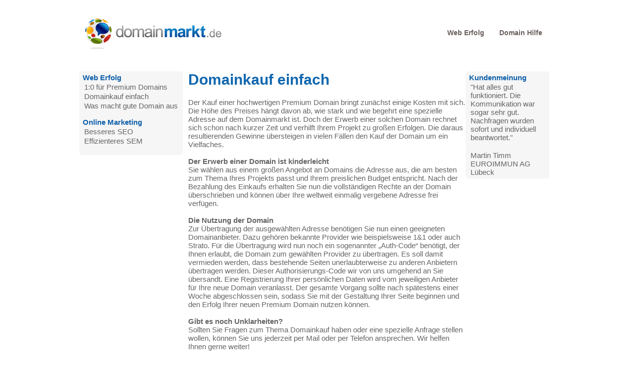

--- FILE ---
content_type: text/html; charset=UTF-8
request_url: https://www.domainmarkt.de/weberfolg_domainkauf.html
body_size: 1942
content:
<!DOCTYPE html PUBLIC "-//W3C//DTD XHTML 1.0 Transitional//EN" "http://www.w3.org/TR/xhtml1/DTD/xhtml1-transitional.dtd">
<html xmlns="http://www.w3.org/1999/xhtml">
<head>
<meta http-equiv="Content-Type" content="text/html; charset=utf-8" />
<title>Domainkauf. domainmarkt.de Einfach gute Domains!</title>
<meta name="description" content="Finden Sie Ihre Premium Domain und zünden Sie den Gewinn Turbo!" /> 
<meta name="keywords" content="domainmarkt, domain, domain kaufen, domains kaufen" /> 
<meta property="fb:page_id" content="206182572734798" />
<link href="/css/stylesheet1.css?r2" rel="stylesheet" type="text/css" />
</head>
<body>
	<div class="container">
		<div class="content">
	   		 <div class="logo"><a href="index.html"><img src="/images/logo.gif" alt="" /></a></div>
			 <div class="menu">
			 	<ul>
				 
<ul>
  <li><a href="/weberfolg.html">Web Erfolg</a></li>
  <li><a href="/domainhilfe.html">Domain Hilfe</a></li>
 </ul>

				</ul>
			 </div>
			 <div class="web">
				 <div class="l_web">
				 	<div class="sidebar">
<div class="up"></div><div class="mid"><h4>Web Erfolg</h4><ul><li><a href="/weberfolg_premiumdomain.html">1:0 für Premium Domains</a></li><li><a href="/weberfolg_domainkauf.html">Domainkauf einfach</a></li><li><a href="/gute_domain.html">Was macht gute Domain aus</a></li></ul><h4>Online Marketing</h4><ul><li><a href="/weberfolg_seo.html">Besseres SEO</a></li><li><a href="/weberfolg_sem.html">Effizienteres SEM</a></li></ul></div><div class="btm"></div>					</div>
				 </div>
				 <div class="m_web">
				 	<h2>Domainkauf einfach</h2>					<p>Der Kauf einer hochwertigen Premium Domain bringt zunächst einige Kosten mit sich. Die Höhe des Preises hängt davon ab, wie stark und wie begehrt eine spezielle Adresse auf dem Domainmarkt ist. Doch der Erwerb einer solchen Domain rechnet sich schon nach kurzer Zeit und verhilft Ihrem Projekt zu großen Erfolgen. Die daraus resultierenden Gewinne übersteigen in vielen Fällen den Kauf der Domain um ein Vielfaches.<br><br>
					<b>Der Erwerb einer Domain ist kinderleicht</b><br>
					Sie wählen aus einem großen Angebot an Domains die Adresse aus, die am besten zum Thema Ihres Projekts passt und Ihrem preislichen Budget entspricht. Nach der Bezahlung des Einkaufs erhalten Sie nun die vollständigen Rechte an der Domain überschrieben und können über Ihre weltweit einmalig vergebene Adresse frei verfügen.<br><br>
					<b>Die Nutzung der Domain</b><br>
					Zur Übertragung der ausgewählten Adresse benötigen Sie nun einen geeigneten Domainanbieter. Dazu gehören bekannte Provider wie beispielsweise 1&1 oder auch Strato. Für die Übertragung wird nun noch ein sogenannter „Auth-Code“ benötigt, der Ihnen erlaubt, die Domain zum gewählten Provider zu übertragen. Es soll damit vermieden werden, dass bestehende Seiten unerlaubterweise zu anderen Anbietern übertragen werden. Dieser Authorisierungs-Code wir von uns umgehend an Sie übersandt. Eine Registrierung Ihrer persönlichen Daten wird vom jeweiligen Anbieter für Ihre neue Domain veranlasst.
					Der gesamte Vorgang sollte nach spätestens einer Woche abgeschlossen sein, sodass Sie mit der Gestaltung Ihrer Seite beginnen und den Erfolg Ihrer neuen Premium Domain nutzen können.<br><br>
					<b>Gibt es noch Unklarheiten?</b><br>
					Sollten Sie Fragen zum Thema Domainkauf haben oder eine spezielle Anfrage stellen wollen, können Sie uns jederzeit per Mail oder per Telefon ansprechen. Wir helfen Ihnen gerne weiter!
					</p>

				 </div>
				 <div class="r_web">
								 	<div class="right_sidebar">
					<div class="up1"></div>
					<div class="mid1">
						<h4>Kundenmeinung</h4>
						<ul>
							<li>"Hat alles gut funktioniert. Die Kommunikation war sogar sehr gut. Nachfragen wurden sofort und individuell beantwortet."<br><br></li>
							<li>Martin Timm<br>EUROIMMUN AG<br>Lübeck</li>
						</ul>
					</div>
					<div class="btm1"></div>
								 </div>
			 </div>
			 </div>
			<p class="footer">
		 <a href='/datenschutz.html'>Datenschutz</a> | <a href='/impressum.html'>Impressum</a> | © 2026 <a href='http://www.nomino.de'>nomino GmbH</a>
	  </p>

		</div>
	</div>
</body>
</html>
